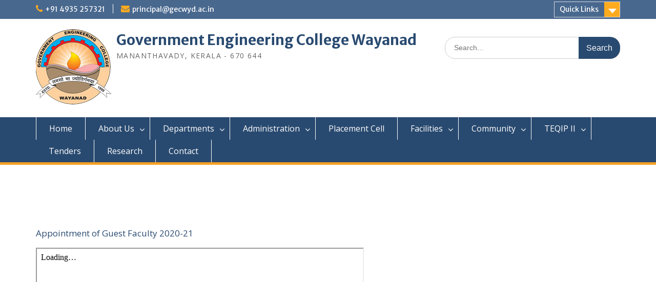

--- FILE ---
content_type: text/html; charset=UTF-8
request_url: http://www.gecwyd.ac.in/appointment-of-guest-faculty-2020-21/
body_size: 14152
content:
 <!DOCTYPE html> <html lang="en-US"><head>
	    <meta charset="UTF-8">
    <meta name="viewport" content="width=device-width, initial-scale=1">
    <link rel="profile" href="http://gmpg.org/xfn/11">
    <link rel="pingback" href="http://www.gecwyd.ac.in/xmlrpc.php">
    
<title>Appointment of Guest Faculty 2020-21 - Government Engineering College Wayanad</title>
<meta name='robots' content='max-image-preview:large' />
<link rel='dns-prefetch' href='//fonts.googleapis.com' />
<link rel="alternate" type="application/rss+xml" title="Government Engineering College Wayanad &raquo; Feed" href="http://www.gecwyd.ac.in/feed/" />
<link rel="alternate" type="application/rss+xml" title="Government Engineering College Wayanad &raquo; Comments Feed" href="http://www.gecwyd.ac.in/comments/feed/" />
<link rel="alternate" type="application/rss+xml" title="Government Engineering College Wayanad &raquo; Appointment of Guest Faculty 2020-21 Comments Feed" href="http://www.gecwyd.ac.in/appointment-of-guest-faculty-2020-21/feed/" />
<link rel="alternate" title="oEmbed (JSON)" type="application/json+oembed" href="http://www.gecwyd.ac.in/wp-json/oembed/1.0/embed?url=http%3A%2F%2Fwww.gecwyd.ac.in%2Fappointment-of-guest-faculty-2020-21%2F" />
<link rel="alternate" title="oEmbed (XML)" type="text/xml+oembed" href="http://www.gecwyd.ac.in/wp-json/oembed/1.0/embed?url=http%3A%2F%2Fwww.gecwyd.ac.in%2Fappointment-of-guest-faculty-2020-21%2F&#038;format=xml" />
<style id='wp-img-auto-sizes-contain-inline-css' type='text/css'>
img:is([sizes=auto i],[sizes^="auto," i]){contain-intrinsic-size:3000px 1500px}
/*# sourceURL=wp-img-auto-sizes-contain-inline-css */
</style>
<style id='wp-emoji-styles-inline-css' type='text/css'>

	img.wp-smiley, img.emoji {
		display: inline !important;
		border: none !important;
		box-shadow: none !important;
		height: 1em !important;
		width: 1em !important;
		margin: 0 0.07em !important;
		vertical-align: -0.1em !important;
		background: none !important;
		padding: 0 !important;
	}
/*# sourceURL=wp-emoji-styles-inline-css */
</style>
<style id='wp-block-library-inline-css' type='text/css'>
:root{--wp-block-synced-color:#7a00df;--wp-block-synced-color--rgb:122,0,223;--wp-bound-block-color:var(--wp-block-synced-color);--wp-editor-canvas-background:#ddd;--wp-admin-theme-color:#007cba;--wp-admin-theme-color--rgb:0,124,186;--wp-admin-theme-color-darker-10:#006ba1;--wp-admin-theme-color-darker-10--rgb:0,107,160.5;--wp-admin-theme-color-darker-20:#005a87;--wp-admin-theme-color-darker-20--rgb:0,90,135;--wp-admin-border-width-focus:2px}@media (min-resolution:192dpi){:root{--wp-admin-border-width-focus:1.5px}}.wp-element-button{cursor:pointer}:root .has-very-light-gray-background-color{background-color:#eee}:root .has-very-dark-gray-background-color{background-color:#313131}:root .has-very-light-gray-color{color:#eee}:root .has-very-dark-gray-color{color:#313131}:root .has-vivid-green-cyan-to-vivid-cyan-blue-gradient-background{background:linear-gradient(135deg,#00d084,#0693e3)}:root .has-purple-crush-gradient-background{background:linear-gradient(135deg,#34e2e4,#4721fb 50%,#ab1dfe)}:root .has-hazy-dawn-gradient-background{background:linear-gradient(135deg,#faaca8,#dad0ec)}:root .has-subdued-olive-gradient-background{background:linear-gradient(135deg,#fafae1,#67a671)}:root .has-atomic-cream-gradient-background{background:linear-gradient(135deg,#fdd79a,#004a59)}:root .has-nightshade-gradient-background{background:linear-gradient(135deg,#330968,#31cdcf)}:root .has-midnight-gradient-background{background:linear-gradient(135deg,#020381,#2874fc)}:root{--wp--preset--font-size--normal:16px;--wp--preset--font-size--huge:42px}.has-regular-font-size{font-size:1em}.has-larger-font-size{font-size:2.625em}.has-normal-font-size{font-size:var(--wp--preset--font-size--normal)}.has-huge-font-size{font-size:var(--wp--preset--font-size--huge)}.has-text-align-center{text-align:center}.has-text-align-left{text-align:left}.has-text-align-right{text-align:right}.has-fit-text{white-space:nowrap!important}#end-resizable-editor-section{display:none}.aligncenter{clear:both}.items-justified-left{justify-content:flex-start}.items-justified-center{justify-content:center}.items-justified-right{justify-content:flex-end}.items-justified-space-between{justify-content:space-between}.screen-reader-text{border:0;clip-path:inset(50%);height:1px;margin:-1px;overflow:hidden;padding:0;position:absolute;width:1px;word-wrap:normal!important}.screen-reader-text:focus{background-color:#ddd;clip-path:none;color:#444;display:block;font-size:1em;height:auto;left:5px;line-height:normal;padding:15px 23px 14px;text-decoration:none;top:5px;width:auto;z-index:100000}html :where(.has-border-color){border-style:solid}html :where([style*=border-top-color]){border-top-style:solid}html :where([style*=border-right-color]){border-right-style:solid}html :where([style*=border-bottom-color]){border-bottom-style:solid}html :where([style*=border-left-color]){border-left-style:solid}html :where([style*=border-width]){border-style:solid}html :where([style*=border-top-width]){border-top-style:solid}html :where([style*=border-right-width]){border-right-style:solid}html :where([style*=border-bottom-width]){border-bottom-style:solid}html :where([style*=border-left-width]){border-left-style:solid}html :where(img[class*=wp-image-]){height:auto;max-width:100%}:where(figure){margin:0 0 1em}html :where(.is-position-sticky){--wp-admin--admin-bar--position-offset:var(--wp-admin--admin-bar--height,0px)}@media screen and (max-width:600px){html :where(.is-position-sticky){--wp-admin--admin-bar--position-offset:0px}}
/*# sourceURL=/wp-includes/css/dist/block-library/common.min.css */
</style>
<style id='classic-theme-styles-inline-css' type='text/css'>
/*! This file is auto-generated */
.wp-block-button__link{color:#fff;background-color:#32373c;border-radius:9999px;box-shadow:none;text-decoration:none;padding:calc(.667em + 2px) calc(1.333em + 2px);font-size:1.125em}.wp-block-file__button{background:#32373c;color:#fff;text-decoration:none}
/*# sourceURL=/wp-includes/css/classic-themes.min.css */
</style>
<link rel='stylesheet' id='wp-components-css' href='http://www.gecwyd.ac.in/wp-includes/css/dist/components/style.min.css?ver=6.9' type='text/css' media='all' />
<link rel='stylesheet' id='wp-preferences-css' href='http://www.gecwyd.ac.in/wp-includes/css/dist/preferences/style.min.css?ver=6.9' type='text/css' media='all' />
<link rel='stylesheet' id='wp-block-editor-css' href='http://www.gecwyd.ac.in/wp-includes/css/dist/block-editor/style.min.css?ver=6.9' type='text/css' media='all' />
<link rel='stylesheet' id='popup-maker-block-library-style-css' href='http://www.gecwyd.ac.in/wp-content/plugins/popup-maker/dist/packages/block-library-style.css?ver=dbea705cfafe089d65f1' type='text/css' media='all' />
<link rel='stylesheet' id='dslc-fontawesome-css' href='http://www.gecwyd.ac.in/wp-content/plugins/live-composer-page-builder/css/font-awesome.css?ver=2.1.0' type='text/css' media='all' />
<link rel='stylesheet' id='dslc-plugins-css-css' href='http://www.gecwyd.ac.in/wp-content/plugins/live-composer-page-builder/css/dist/frontend.plugins.min.css?ver=2.1.0' type='text/css' media='all' />
<link rel='stylesheet' id='dslc-frontend-css-css' href='http://www.gecwyd.ac.in/wp-content/plugins/live-composer-page-builder/css/dist/frontend.min.css?ver=2.1.0' type='text/css' media='all' />
<link rel='stylesheet' id='fontawesome-css' href='http://www.gecwyd.ac.in/wp-content/themes/education-hub/third-party/font-awesome/css/font-awesome.min.css?ver=4.7.0' type='text/css' media='all' />
<link rel='stylesheet' id='education-hub-google-fonts-css' href='//fonts.googleapis.com/css?family=Open+Sans%3A600%2C400%2C400italic%2C300%2C100%2C700%7CMerriweather+Sans%3A400%2C700&#038;ver=6.9' type='text/css' media='all' />
<link rel='stylesheet' id='education-hub-style-css' href='http://www.gecwyd.ac.in/wp-content/themes/education-hub/style.css?ver=2.7.1' type='text/css' media='all' />
<link rel='stylesheet' id='education-hub-block-style-css' href='http://www.gecwyd.ac.in/wp-content/themes/education-hub/css/blocks.css?ver=20201208' type='text/css' media='all' />
<link rel='stylesheet' id='tablepress-default-css' href='http://www.gecwyd.ac.in/wp-content/plugins/tablepress/css/build/default.css?ver=3.2.6' type='text/css' media='all' />
<script type="text/javascript" src="http://www.gecwyd.ac.in/wp-includes/js/jquery/jquery.min.js?ver=3.7.1" id="jquery-core-js"></script>
<script type="text/javascript" src="http://www.gecwyd.ac.in/wp-includes/js/jquery/jquery-migrate.min.js?ver=3.4.1" id="jquery-migrate-js"></script>
<script type="text/javascript" src="http://www.gecwyd.ac.in/wp-content/plugins/live-composer-page-builder/js/dist/client_plugins.min.js?ver=2.1.0" id="dslc-plugins-js-js"></script>
<link rel="https://api.w.org/" href="http://www.gecwyd.ac.in/wp-json/" /><link rel="alternate" title="JSON" type="application/json" href="http://www.gecwyd.ac.in/wp-json/wp/v2/posts/3406" /><link rel="EditURI" type="application/rsd+xml" title="RSD" href="http://www.gecwyd.ac.in/xmlrpc.php?rsd" />
<meta name="generator" content="WordPress 6.9" />
<link rel="canonical" href="http://www.gecwyd.ac.in/appointment-of-guest-faculty-2020-21/" />
<link rel='shortlink' href='http://www.gecwyd.ac.in/?p=3406' />
<style type="text/css">.dslc-modules-section-wrapper, .dslca-add-modules-section { width : 1140px; } .dslc-modules-section:not(.dslc-full) { padding-left: 1%;  padding-right: 1%; } .dslc-modules-section { width:px;margin-left:0%;margin-right:0%;margin-bottom:0px;padding-bottom:80px;padding-top:80px;padding-left:0%;padding-right:0%;background-image:none;background-repeat:repeat;background-position:left top;background-attachment:scroll;background-size:auto;border-width:0px;border-style:solid; }

/*  CSS FOR POST ID: 2644 */
#dslc-module-d333e3c2e9d .dslc-tp-content{background-repeat:repeat ;background-attachment:scroll ;background-position:top left ;} #dslc-module-d333e3c2e9d .dslc-tp-content,#dslc-module-d333e3c2e9d .dslc-tp-content p{font-size:13px;font-weight:400;font-family:"Open Sans";font-style:normal ;line-height:22px;text-align:left ;} #dslc-module-d333e3c2e9d .dslc-tp-content p{margin-bottom:25px;} #dslc-module-d333e3c2e9d .dslc-tp-content h1{font-size:25px;font-weight:400;font-family:"Open Sans";font-style:normal ;line-height:35px;margin-bottom:15px;text-align:left ;} #dslc-module-d333e3c2e9d .dslc-tp-content h2{font-size:23px;font-weight:400;font-family:"Open Sans";font-style:normal ;line-height:33px;margin-bottom:15px;text-align:left ;} #dslc-module-d333e3c2e9d .dslc-tp-content h3{font-size:21px;font-weight:400;font-family:"Open Sans";font-style:normal ;line-height:31px;margin-bottom:15px;text-align:left ;} #dslc-module-d333e3c2e9d .dslc-tp-content h4{font-size:19px;font-weight:400;font-family:"Open Sans";font-style:normal ;line-height:29px;margin-bottom:15px;text-align:left ;} #dslc-module-d333e3c2e9d .dslc-tp-content h5{font-size:17px;font-weight:400;font-family:"Open Sans";font-style:normal ;line-height:27px;margin-bottom:15px;text-align:left ;} #dslc-module-d333e3c2e9d .dslc-tp-content h6{font-size:15px;font-weight:400;font-family:"Open Sans";font-style:normal ;line-height:25px;margin-bottom:15px;text-align:left ;} #dslc-module-d333e3c2e9d .dslc-tp-content li{font-size:13px;font-weight:400;font-family:"Open Sans";line-height:22px;margin-bottom:10px;} #dslc-module-d333e3c2e9d .dslc-tp-content ul,#dslc-module-d333e3c2e9d .dslc-tp-content ol{margin-bottom:25px;margin-left:25px;} #dslc-module-d333e3c2e9d .dslc-tp-content ul{list-style-type:disc ;} #dslc-module-d333e3c2e9d .dslc-tp-content ol{list-style-type:decimal ;} #dslc-module-d333e3c2e9d input[type=text],#dslc-module-d333e3c2e9d input[type=password],#dslc-module-d333e3c2e9d input[type=number],#dslc-module-d333e3c2e9d input[type=email],#dslc-module-d333e3c2e9d input[type=tel],#dslc-module-d333e3c2e9d textarea,#dslc-module-d333e3c2e9d select{background-color:#fff ;color:#4d4d4d ;font-size:13px;font-weight:500;font-family:"Open Sans";margin-bottom:15px;padding-top:10px;padding-bottom:10px;padding-left:15px;padding-right:15px;border-color:#ddd;border-width:1px;border-style:solid solid solid solid;} #dslc-module-d333e3c2e9d textarea{line-height:23px;} #dslc-module-d333e3c2e9d input[type=submit],#dslc-module-d333e3c2e9d button{background-color:#5890e5 ;border-radius:3px;color:#fff ;font-size:13px;font-weight:500;font-family:"Open Sans";line-height:13px;padding-top:10px;padding-bottom:10px;padding-left:15px;padding-right:15px;border-color:#5890e5;} #dslc-module-d333e3c2e9d input[type=submit]:hover,#dslc-module-d333e3c2e9d button:hover{background-color:#5890e5 ;color:#fff ;border-color:#5890e5;} #dslc-module-d333e3c2e9d blockquote{background-repeat:repeat ;background-attachment:scroll ;background-position:top left ;} #dslc-module-d333e3c2e9d .dslc-tp-content blockquote,#dslc-module-d333e3c2e9d .dslc-tp-content blockquote p{font-size:13px;font-weight:400;font-family:"Open Sans";line-height:22px;} #dslc-module-d333e3c2e9d blockquote,#dslc-module-d333e3c2e9d .dslc-tp-content blockquote p{text-align:left ;} </style><link href="//fonts.googleapis.com/css?family=Open+Sans:100,200,300,400,500,600,700,800,900&amp;subset=latin,latin-ext,cyrillic,cyrillic-ext" rel="stylesheet"><link rel="icon" href="http://www.gecwyd.ac.in/wp-content/uploads/2017/01/cropped-cropped-logo-2-32x32.png" sizes="32x32" />
<link rel="icon" href="http://www.gecwyd.ac.in/wp-content/uploads/2017/01/cropped-cropped-logo-2-192x192.png" sizes="192x192" />
<link rel="apple-touch-icon" href="http://www.gecwyd.ac.in/wp-content/uploads/2017/01/cropped-cropped-logo-2-180x180.png" />
<meta name="msapplication-TileImage" content="http://www.gecwyd.ac.in/wp-content/uploads/2017/01/cropped-cropped-logo-2-270x270.png" />
</head>

<body class="wp-singular post-template-default single single-post postid-3406 single-format-standard wp-custom-logo wp-embed-responsive wp-theme-education-hub sp-easy-accordion-enabled dslc-page dslc-page-has-content dslc-enabled group-blog site-layout-fluid global-layout-no-sidebar">

	
	    <div id="page" class="container hfeed site">
    <a class="skip-link screen-reader-text" href="#content">Skip to content</a>
    	<div id="tophead">
		<div class="container">
			<div id="quick-contact">
									<ul>
													<li class="quick-call"><a href="tel:914935257321">+91 4935 257321</a></li>
																			<li class="quick-email"><a href="mailto:principal@gecwyd.ac.in">principal@gecwyd.ac.in</a></li>
											</ul>
				
							</div>

							<div class="quick-links">
					<a href="#" class="links-btn">Quick Links</a>
					<ul id="menu-quick-links" class="menu"><li id="menu-item-3283" class="menu-item menu-item-type-post_type menu-item-object-page menu-item-3283"><a href="http://www.gecwyd.ac.in/academics/downloads/">Downloads</a></li>
<li id="menu-item-3601" class="menu-item menu-item-type-post_type menu-item-object-page menu-item-3601"><a href="http://www.gecwyd.ac.in/cgpu/">Career Guidance&#038;Placement Unit</a></li>
<li id="menu-item-3326" class="menu-item menu-item-type-custom menu-item-object-custom menu-item-3326"><a target="_blank" href="http://alumni.gecwyd.ac.in">Alumni Association (GECWAA)</a></li>
<li id="menu-item-3278" class="menu-item menu-item-type-post_type menu-item-object-page menu-item-3278"><a href="http://www.gecwyd.ac.in/community/clubs/">Grievance Redressal</a></li>
<li id="menu-item-3277" class="menu-item menu-item-type-post_type menu-item-object-page menu-item-3277"><a href="http://www.gecwyd.ac.in/community/public-grievance-redressal-cell/">Public Grievance Redressal Cell</a></li>
<li id="menu-item-6885" class="menu-item menu-item-type-custom menu-item-object-custom menu-item-6885"><a href="https://www.facebook.com/profile.php?id=100057290057036">Facebook</a></li>
<li id="menu-item-6959" class="menu-item menu-item-type-custom menu-item-object-custom menu-item-6959"><a href="https://www.gecwyd.ac.in/cgpu/">Placement Cell</a></li>
</ul>				</div>
			
			
		</div> <!-- .container -->
	</div><!--  #tophead -->

	<header id="masthead" class="site-header" role="banner"><div class="container">			    <div class="site-branding">

		    <a href="http://www.gecwyd.ac.in/" class="custom-logo-link" rel="home"><img width="147" height="147" src="http://www.gecwyd.ac.in/wp-content/uploads/2017/01/cropped-logo.png" class="custom-logo" alt="Government Engineering College Wayanad" decoding="async" /></a>
										        <div id="site-identity">
					            	              <p class="site-title"><a href="http://www.gecwyd.ac.in/" rel="home">Government Engineering College Wayanad</a></p>
	            				
					            <p class="site-description">MANANTHAVADY, KERALA - 670 644 </p>
					        </div><!-- #site-identity -->
			
	    </div><!-- .site-branding -->

	    	    		    <div class="search-section">
		    	<form role="search" method="get" class="search-form" action="http://www.gecwyd.ac.in/">
	      <label>
	        <span class="screen-reader-text">Search for:</span>
	        <input type="search" class="search-field" placeholder="Search..." value="" name="s" title="Search for:" />
	      </label>
	      <input type="submit" class="search-submit" value="Search" />
	    </form>		    </div>
	    
        </div><!-- .container --></header><!-- #masthead -->    <div id="main-nav" class="clear-fix">
        <div class="container">
        <nav id="site-navigation" class="main-navigation" role="navigation">
          <button class="menu-toggle" aria-controls="primary-menu" aria-expanded="false">
          	<i class="fa fa-bars"></i>
          	<i class="fa fa-close"></i>
			Menu</button>
            <div class="wrap-menu-content">
				<div class="menu-download-container"><ul id="primary-menu" class="menu"><li id="menu-item-21" class="menu-item menu-item-type-post_type menu-item-object-page menu-item-home menu-item-21"><a href="http://www.gecwyd.ac.in/">Home</a></li>
<li id="menu-item-125" class="menu-item menu-item-type-post_type menu-item-object-page menu-item-has-children menu-item-125"><a href="http://www.gecwyd.ac.in/about-us/">About Us</a>
<ul class="sub-menu">
	<li id="menu-item-8427" class="menu-item menu-item-type-custom menu-item-object-custom menu-item-has-children menu-item-8427"><a href="#">Mandatory Disclosure</a>
	<ul class="sub-menu">
		<li id="menu-item-9039" class="menu-item menu-item-type-custom menu-item-object-custom menu-item-9039"><a href="https://www.gecwyd.ac.in/mandatory-disclosure-2025-26/">Mandatory disclosure 2025-2026</a></li>
		<li id="menu-item-6485" class="menu-item menu-item-type-post_type menu-item-object-page menu-item-6485"><a href="http://www.gecwyd.ac.in/mandatory-disclosure-2/">Mandatory Disclosure 2024-25</a></li>
		<li id="menu-item-5079" class="menu-item menu-item-type-post_type menu-item-object-page menu-item-5079"><a href="http://www.gecwyd.ac.in/mandatory-disclosure-2020-21/">Mandatory Disclosure 2023-24</a></li>
	</ul>
</li>
	<li id="menu-item-5053" class="menu-item menu-item-type-post_type menu-item-object-page menu-item-has-children menu-item-5053"><a href="http://www.gecwyd.ac.in/about-us/aicte-eoa/">AICTE</a>
	<ul class="sub-menu">
		<li id="menu-item-5785" class="menu-item menu-item-type-post_type menu-item-object-page menu-item-has-children menu-item-5785"><a href="http://www.gecwyd.ac.in/aicte-eoa-roport/">AICTE EoA Reports</a>
		<ul class="sub-menu">
			<li id="menu-item-8962" class="menu-item menu-item-type-custom menu-item-object-custom menu-item-8962"><a href="https://drive.google.com/file/d/1tiwGk64oE4hf1pzx99HZJvsZvhxSmZa-/view">EOA 2025-26</a></li>
			<li id="menu-item-8406" class="menu-item menu-item-type-custom menu-item-object-custom menu-item-8406"><a href="https://drive.google.com/file/d/1hvJf3znPjWwiQvAlV7a_OpVxaqbuLDcQ/view">EOA 2024-25</a></li>
			<li id="menu-item-8407" class="menu-item menu-item-type-custom menu-item-object-custom menu-item-8407"><a href="https://drive.google.com/file/d/1IwsGp5HFYTHHzI0mISrJ-Ry5k_VnJ_BI/view">EOA 2023-24</a></li>
			<li id="menu-item-8408" class="menu-item menu-item-type-custom menu-item-object-custom menu-item-8408"><a href="https://drive.google.com/file/d/1wwSdYK3Iwy3NZEI7wZNrPBDF-77sNmC8/view">EOA 2022-23</a></li>
			<li id="menu-item-8409" class="menu-item menu-item-type-custom menu-item-object-custom menu-item-8409"><a href="https://drive.google.com/file/d/113nPTMwC4y1X_KoHxgAYSmU8N6NrQr-D/view">EOA 2021-22</a></li>
			<li id="menu-item-8410" class="menu-item menu-item-type-custom menu-item-object-custom menu-item-8410"><a href="https://drive.google.com/file/d/1oBWvZoXvpoeG08q8Wm60X2l439lRBIbx/view">EOA 2020-21</a></li>
			<li id="menu-item-8411" class="menu-item menu-item-type-custom menu-item-object-custom menu-item-8411"><a href="https://drive.google.com/file/d/1TOn-jq-RsqwZViJVO7JyW2xV1mvguRDt/view">EOA 2019-20</a></li>
			<li id="menu-item-8412" class="menu-item menu-item-type-custom menu-item-object-custom menu-item-8412"><a href="https://drive.google.com/file/d/1CuOAhclSb7jqwfl_o8nHiTT68w8SCnFm/view">EOA  2018-19</a></li>
			<li id="menu-item-8413" class="menu-item menu-item-type-custom menu-item-object-custom menu-item-8413"><a href="https://drive.google.com/file/d/1O5Bx3gslvALeJzi2woc8Mnl8c3ln0Gdi/view">EOA_2017-18</a></li>
			<li id="menu-item-8414" class="menu-item menu-item-type-custom menu-item-object-custom menu-item-8414"><a href="https://drive.google.com/file/d/1N1gzwjwa9TGhUWWGwqwxI4XpoQDFSAnZ/view">EOA 2016-17</a></li>
			<li id="menu-item-8415" class="menu-item menu-item-type-custom menu-item-object-custom menu-item-8415"><a href="https://drive.google.com/file/d/149a5iz38S-bTlNp6MGX426ijQUSBaB1e/view">EOA 2015-16</a></li>
			<li id="menu-item-8416" class="menu-item menu-item-type-custom menu-item-object-custom menu-item-8416"><a href="https://drive.google.com/file/d/1-MQF3Gf_ffxJLrA8UKb7amWto5yGaWkW/view">EOA 2014-15</a></li>
			<li id="menu-item-8417" class="menu-item menu-item-type-custom menu-item-object-custom menu-item-8417"><a href="https://drive.google.com/file/d/1I-lQ8nwDSc_ekUMm38JnNUM8QsiOpGEA/view">EOA 2013-14</a></li>
			<li id="menu-item-8418" class="menu-item menu-item-type-custom menu-item-object-custom menu-item-8418"><a href="https://drive.google.com/file/d/1K9JCXHr5cvDkop4_AxxbdfO6bSdGAJBN/view">EOA 2012-13</a></li>
			<li id="menu-item-8419" class="menu-item menu-item-type-custom menu-item-object-custom menu-item-8419"><a href="https://drive.google.com/file/d/1l4Ubsaq_7eSGv7xCk3m87ei3DD23OYqa/view">EOA 2011-12</a></li>
		</ul>
</li>
		<li id="menu-item-5786" class="menu-item menu-item-type-post_type menu-item-object-page menu-item-5786"><a href="http://www.gecwyd.ac.in/apllication-report-1/">Application Report</a></li>
	</ul>
</li>
	<li id="menu-item-5100" class="menu-item menu-item-type-post_type menu-item-object-page menu-item-has-children menu-item-5100"><a href="http://www.gecwyd.ac.in/ktu-affiliation/">APJKTU – Affiliation</a>
	<ul class="sub-menu">
		<li id="menu-item-5118" class="menu-item menu-item-type-post_type menu-item-object-page menu-item-5118"><a href="http://www.gecwyd.ac.in/affiliation-2015-16/">Affiliation 2015-16</a></li>
		<li id="menu-item-5117" class="menu-item menu-item-type-post_type menu-item-object-page menu-item-5117"><a href="http://www.gecwyd.ac.in/affiliation-2016-17/">Affiliation 2016-17</a></li>
		<li id="menu-item-5116" class="menu-item menu-item-type-post_type menu-item-object-page menu-item-5116"><a href="http://www.gecwyd.ac.in/affiliation-2017-18/">Affiliation 2017-18</a></li>
		<li id="menu-item-5115" class="menu-item menu-item-type-post_type menu-item-object-page menu-item-5115"><a href="http://www.gecwyd.ac.in/affiliation-2018-19/">Affiliation 2018-19</a></li>
		<li id="menu-item-5114" class="menu-item menu-item-type-post_type menu-item-object-page menu-item-5114"><a href="http://www.gecwyd.ac.in/affiliation-2019-20/">Affiliation 2019-20</a></li>
		<li id="menu-item-5113" class="menu-item menu-item-type-post_type menu-item-object-page menu-item-5113"><a href="http://www.gecwyd.ac.in/affiliation-2020-21/">Affiliation 2020-21</a></li>
		<li id="menu-item-6001" class="menu-item menu-item-type-post_type menu-item-object-page menu-item-6001"><a href="http://www.gecwyd.ac.in/affiliation-2021-22/">Affiliation 2021-22</a></li>
		<li id="menu-item-6000" class="menu-item menu-item-type-post_type menu-item-object-page menu-item-6000"><a href="http://www.gecwyd.ac.in/affiliation-2022-2023/">Affiliation 2022-23</a></li>
		<li id="menu-item-8053" class="menu-item menu-item-type-post_type menu-item-object-page menu-item-8053"><a href="http://www.gecwyd.ac.in/affiliation-2023-24/">Affiliation 2023-24</a></li>
		<li id="menu-item-8050" class="menu-item menu-item-type-post_type menu-item-object-page menu-item-8050"><a href="http://www.gecwyd.ac.in/affiliation-2024-25/">Affiliation 2024-25</a></li>
		<li id="menu-item-8963" class="menu-item menu-item-type-custom menu-item-object-custom menu-item-8963"><a href="https://drive.google.com/file/d/1dW7fR2ZMByaK2l5l5lPfo4JQCdBI-Sd7/view">Affiliation 2025-26</a></li>
	</ul>
</li>
	<li id="menu-item-8167" class="menu-item menu-item-type-custom menu-item-object-custom menu-item-has-children menu-item-8167"><a>Activity Report</a>
	<ul class="sub-menu">
		<li id="menu-item-8403" class="menu-item menu-item-type-post_type menu-item-object-page menu-item-8403"><a href="http://www.gecwyd.ac.in/activity-report-2021-22/">Activity Report 2021-22</a></li>
		<li id="menu-item-8404" class="menu-item menu-item-type-post_type menu-item-object-page menu-item-8404"><a href="http://www.gecwyd.ac.in/activityreport23-24/">Activity Report 2023-24</a></li>
	</ul>
</li>
	<li id="menu-item-6406" class="menu-item menu-item-type-post_type menu-item-object-page menu-item-6406"><a href="http://www.gecwyd.ac.in/activity-report/">Newsletter</a></li>
	<li id="menu-item-138" class="menu-item menu-item-type-post_type menu-item-object-page menu-item-138"><a href="http://www.gecwyd.ac.in/awards-achievements/">Awards &#038; Achievements</a></li>
	<li id="menu-item-22" class="menu-item menu-item-type-post_type menu-item-object-page menu-item-has-children menu-item-22"><a href="http://www.gecwyd.ac.in/academics/">Academics</a>
	<ul class="sub-menu">
		<li id="menu-item-343" class="menu-item menu-item-type-post_type menu-item-object-page menu-item-343"><a href="http://www.gecwyd.ac.in/academics/courses/">Courses</a></li>
		<li id="menu-item-3373" class="menu-item menu-item-type-custom menu-item-object-custom menu-item-3373"><a target="_blank" href="https://ktu.edu.in/academics/scheme">Regulations &#038; Syllabus</a></li>
	</ul>
</li>
</ul>
</li>
<li id="menu-item-23" class="menu-item menu-item-type-post_type menu-item-object-page menu-item-has-children menu-item-23"><a href="http://www.gecwyd.ac.in/departments/">Departments</a>
<ul class="sub-menu">
	<li id="menu-item-7769" class="menu-item menu-item-type-post_type menu-item-object-page menu-item-7769"><a href="http://www.gecwyd.ac.in/departments/computer-science-and-engineering/">Computer Science and Engineering</a></li>
	<li id="menu-item-6545" class="menu-item menu-item-type-custom menu-item-object-custom menu-item-6545"><a href="https://etuwa.in/gecwyd-beta/ece.php">Electronics &#038; Communication Engineering</a></li>
	<li id="menu-item-5724" class="menu-item menu-item-type-custom menu-item-object-custom menu-item-5724"><a target="_blank" href="https://etuwa.in/gecwyd-beta/eee.php">Electrical and Electronics Engineering</a></li>
	<li id="menu-item-27" class="menu-item menu-item-type-post_type menu-item-object-page menu-item-27"><a href="http://www.gecwyd.ac.in/departments/mechanical-engineering/">Mechanical Engineering</a></li>
	<li id="menu-item-339" class="menu-item menu-item-type-post_type menu-item-object-page menu-item-339"><a href="http://www.gecwyd.ac.in/departments/civil-engineering/">Civil and Environmental Engineering (CV)</a></li>
	<li id="menu-item-338" class="menu-item menu-item-type-post_type menu-item-object-page menu-item-338"><a href="http://www.gecwyd.ac.in/departments/applied-science/">Applied Science</a></li>
	<li id="menu-item-538" class="menu-item menu-item-type-post_type menu-item-object-page menu-item-538"><a href="http://www.gecwyd.ac.in/departments/physical-education/">Physical Education</a></li>
</ul>
</li>
<li id="menu-item-36" class="menu-item menu-item-type-post_type menu-item-object-page menu-item-has-children menu-item-36"><a href="http://www.gecwyd.ac.in/administration/">Administration</a>
<ul class="sub-menu">
	<li id="menu-item-3178" class="menu-item menu-item-type-post_type menu-item-object-page menu-item-3178"><a href="http://www.gecwyd.ac.in/teqip-ii/board-of-governorsbog/">Board Of Governors(BOG)</a></li>
	<li id="menu-item-5898" class="menu-item menu-item-type-post_type menu-item-object-page menu-item-has-children menu-item-5898"><a href="http://www.gecwyd.ac.in/committees/">Committees</a>
	<ul class="sub-menu">
		<li id="menu-item-5934" class="menu-item menu-item-type-post_type menu-item-object-page menu-item-5934"><a href="http://www.gecwyd.ac.in/anti-ragging/">Anti Ragging</a></li>
		<li id="menu-item-404" class="menu-item menu-item-type-post_type menu-item-object-page menu-item-404"><a href="http://www.gecwyd.ac.in/community/college-council/">College Council</a></li>
		<li id="menu-item-5932" class="menu-item menu-item-type-post_type menu-item-object-page menu-item-5932"><a href="http://www.gecwyd.ac.in/green-army/">Green Army</a></li>
		<li id="menu-item-5931" class="menu-item menu-item-type-post_type menu-item-object-page menu-item-5931"><a href="http://www.gecwyd.ac.in/hostel-committee/">Hostel Committee</a></li>
		<li id="menu-item-5929" class="menu-item menu-item-type-post_type menu-item-object-page menu-item-5929"><a href="http://www.gecwyd.ac.in/library/">Library</a></li>
		<li id="menu-item-5927" class="menu-item menu-item-type-post_type menu-item-object-page menu-item-5927"><a href="http://www.gecwyd.ac.in/pta-committee/">PTA Committee</a></li>
		<li id="menu-item-5952" class="menu-item menu-item-type-post_type menu-item-object-page menu-item-5952"><a href="http://www.gecwyd.ac.in/alumni/">Alumni</a></li>
		<li id="menu-item-5965" class="menu-item menu-item-type-post_type menu-item-object-page menu-item-5965"><a href="http://www.gecwyd.ac.in/students-grievance-rederessel/">Students Grievance Redressel</a></li>
		<li id="menu-item-5926" class="menu-item menu-item-type-post_type menu-item-object-page menu-item-5926"><a href="http://www.gecwyd.ac.in/scst/">SCST</a></li>
		<li id="menu-item-5964" class="menu-item menu-item-type-post_type menu-item-object-page menu-item-5964"><a href="http://www.gecwyd.ac.in/admission-committee/">Admission Committee</a></li>
		<li id="menu-item-8001" class="menu-item menu-item-type-post_type menu-item-object-page menu-item-8001"><a href="http://www.gecwyd.ac.in/institution-innovation-council-iic/">Institution Innovation Council (IIC)</a></li>
		<li id="menu-item-5963" class="menu-item menu-item-type-post_type menu-item-object-page menu-item-5963"><a href="http://www.gecwyd.ac.in/sports-council/">Sports Council</a></li>
		<li id="menu-item-6709" class="menu-item menu-item-type-post_type menu-item-object-page menu-item-6709"><a href="http://www.gecwyd.ac.in/internal-complaints-committee/">Internal Complaints Committee</a></li>
		<li id="menu-item-6713" class="menu-item menu-item-type-post_type menu-item-object-page menu-item-6713"><a href="http://www.gecwyd.ac.in/internal-quality-assurance-cell-iqac/">Internal Quality Assurance Cell (IQAC)</a></li>
	</ul>
</li>
	<li id="menu-item-42" class="menu-item menu-item-type-post_type menu-item-object-page menu-item-42"><a href="http://www.gecwyd.ac.in/administration/administrative-staff/">Administrative Staff</a></li>
	<li id="menu-item-403" class="menu-item menu-item-type-post_type menu-item-object-page menu-item-403"><a href="http://www.gecwyd.ac.in/community/protection-of-women-against-harrasment/">Protection of women against harrasment</a></li>
	<li id="menu-item-1679" class="menu-item menu-item-type-post_type menu-item-object-page menu-item-1679"><a href="http://www.gecwyd.ac.in/administration/right-to-information/">Right to Information</a></li>
	<li id="menu-item-6585" class="menu-item menu-item-type-post_type menu-item-object-page menu-item-6585"><a href="http://www.gecwyd.ac.in/service-rules/">Service Rules</a></li>
	<li id="menu-item-5808" class="menu-item menu-item-type-post_type menu-item-object-page menu-item-5808"><a href="http://www.gecwyd.ac.in/community/clubs/">Grievance Redessal Cell</a></li>
</ul>
</li>
<li id="menu-item-331" class="menu-item menu-item-type-post_type menu-item-object-page menu-item-331"><a href="http://www.gecwyd.ac.in/cgpu/">Placement Cell</a></li>
<li id="menu-item-61" class="menu-item menu-item-type-post_type menu-item-object-page menu-item-has-children menu-item-61"><a href="http://www.gecwyd.ac.in/facilities/">Facilities</a>
<ul class="sub-menu">
	<li id="menu-item-67" class="menu-item menu-item-type-post_type menu-item-object-page menu-item-67"><a href="http://www.gecwyd.ac.in/facilities/central-library/">Central Library</a></li>
	<li id="menu-item-65" class="menu-item menu-item-type-post_type menu-item-object-page menu-item-65"><a href="http://www.gecwyd.ac.in/facilities/central-computing-facility/">Central Computing Facility</a></li>
	<li id="menu-item-62" class="menu-item menu-item-type-post_type menu-item-object-page menu-item-62"><a href="http://www.gecwyd.ac.in/facilities/iii-cell/">Industry Institution Interaction Cell</a></li>
	<li id="menu-item-63" class="menu-item menu-item-type-post_type menu-item-object-page menu-item-63"><a href="http://www.gecwyd.ac.in/facilities/edusat/">Virtual Class Room</a></li>
	<li id="menu-item-402" class="menu-item menu-item-type-post_type menu-item-object-page menu-item-402"><a href="http://www.gecwyd.ac.in/community/canteen/">Canteen</a></li>
	<li id="menu-item-64" class="menu-item menu-item-type-post_type menu-item-object-page menu-item-64"><a href="http://www.gecwyd.ac.in/facilities/college-bus/">College Bus</a></li>
	<li id="menu-item-5131" class="menu-item menu-item-type-post_type menu-item-object-page menu-item-5131"><a href="http://www.gecwyd.ac.in/college-hostel/">College Hostel</a></li>
	<li id="menu-item-1219" class="menu-item menu-item-type-post_type menu-item-object-page menu-item-1219"><a href="http://www.gecwyd.ac.in/tbi/">TBI</a></li>
	<li id="menu-item-327" class="menu-item menu-item-type-post_type menu-item-object-page menu-item-327"><a href="http://www.gecwyd.ac.in/facilities/ceep/">CCE</a></li>
	<li id="menu-item-5157" class="menu-item menu-item-type-post_type menu-item-object-page menu-item-5157"><a href="http://www.gecwyd.ac.in/staff-id-card/">Staff ID Card</a></li>
</ul>
</li>
<li id="menu-item-347" class="menu-item menu-item-type-post_type menu-item-object-page menu-item-has-children menu-item-347"><a href="http://www.gecwyd.ac.in/community/">Community</a>
<ul class="sub-menu">
	<li id="menu-item-371" class="menu-item menu-item-type-post_type menu-item-object-page menu-item-has-children menu-item-371"><a href="http://www.gecwyd.ac.in/community/clubs-2/">Clubs</a>
	<ul class="sub-menu">
		<li id="menu-item-375" class="menu-item menu-item-type-post_type menu-item-object-page menu-item-375"><a href="http://www.gecwyd.ac.in/community/clubs-2/staff-club/">Staff Club</a></li>
		<li id="menu-item-6480" class="menu-item menu-item-type-custom menu-item-object-custom menu-item-6480"><a href="https://drive.google.com/file/d/1j-V9PoXRbg--e3FY2L_fKvn_8Ofl98Ij/view">GREEN ARMY</a></li>
		<li id="menu-item-372" class="menu-item menu-item-type-post_type menu-item-object-page menu-item-372"><a href="http://www.gecwyd.ac.in/community/clubs-2/bhoomithrasena-club/">Bhoomithrasena Club</a></li>
		<li id="menu-item-8930" class="menu-item menu-item-type-post_type menu-item-object-page menu-item-8930"><a href="http://www.gecwyd.ac.in/hrd-cell/">HRD Cell</a></li>
		<li id="menu-item-373" class="menu-item menu-item-type-post_type menu-item-object-page menu-item-373"><a href="http://www.gecwyd.ac.in/community/clubs-2/floss-cell/">FlOSS Cell</a></li>
		<li id="menu-item-6460" class="menu-item menu-item-type-custom menu-item-object-custom menu-item-6460"><a href="https://instagram.com/dance_club_gecw?igshid=Yzg5MTU1MDY=">Dance Club</a></li>
		<li id="menu-item-6459" class="menu-item menu-item-type-custom menu-item-object-custom menu-item-6459"><a href="https://instagram.com/decibel_gecw?igshid=Yzg5MTU1MDY=">Decibel</a></li>
		<li id="menu-item-6461" class="menu-item menu-item-type-custom menu-item-object-custom menu-item-6461"><a href="https://instagram.com/tinkerhub_gecw?igshid=Yzg5MTU1MDY=">Thinker Hub</a></li>
		<li id="menu-item-6462" class="menu-item menu-item-type-custom menu-item-object-custom menu-item-6462"><a href="https://instagram.com/literary_club_gecw?igshid=Yzg5MTU1MDY=">Literary Club</a></li>
		<li id="menu-item-6467" class="menu-item menu-item-type-post_type menu-item-object-page menu-item-6467"><a href="http://www.gecwyd.ac.in/6464-2/">SHE</a></li>
		<li id="menu-item-6470" class="menu-item menu-item-type-custom menu-item-object-custom menu-item-6470"><a href="https://drive.google.com/file/d/17xwT0q5QRQzuibBTFLCU_l11c2YWmueP/view">Cycling Club</a></li>
		<li id="menu-item-6471" class="menu-item menu-item-type-custom menu-item-object-custom menu-item-6471"><a href="https://www.gecwyd.ac.in/gbot/">G-bot Club</a></li>
		<li id="menu-item-6473" class="menu-item menu-item-type-custom menu-item-object-custom menu-item-6473"><a href="https://www.gecwyd.ac.in/women-cell/">Women Cell</a></li>
	</ul>
</li>
	<li id="menu-item-370" class="menu-item menu-item-type-post_type menu-item-object-page menu-item-370"><a href="http://www.gecwyd.ac.in/community/students-union/">Students Union</a></li>
	<li id="menu-item-377" class="menu-item menu-item-type-post_type menu-item-object-page menu-item-has-children menu-item-377"><a href="http://www.gecwyd.ac.in/community/clubs/sports-and-arts-club/">Sports and Arts Club</a>
	<ul class="sub-menu">
		<li id="menu-item-6446" class="menu-item menu-item-type-post_type menu-item-object-page menu-item-6446"><a href="http://www.gecwyd.ac.in/activity-report-sports-arts/">Activity Report (Sports &#038; Arts)</a></li>
	</ul>
</li>
	<li id="menu-item-5933" class="menu-item menu-item-type-post_type menu-item-object-page menu-item-5933"><a href="http://www.gecwyd.ac.in/college-council/">College Council</a></li>
	<li id="menu-item-400" class="menu-item menu-item-type-post_type menu-item-object-page menu-item-400"><a href="http://www.gecwyd.ac.in/community/ipr-cell/">IPR Cell</a></li>
	<li id="menu-item-244" class="menu-item menu-item-type-custom menu-item-object-custom menu-item-244"><a target="_blank" href="http://alumni.gecwyd.ac.in">Alumni</a></li>
	<li id="menu-item-6582" class="menu-item menu-item-type-post_type menu-item-object-page menu-item-6582"><a href="http://www.gecwyd.ac.in/innovative-teaching-learning-methods/">Innovative Teaching &#038; Learning Methods</a></li>
	<li id="menu-item-405" class="menu-item menu-item-type-post_type menu-item-object-page menu-item-has-children menu-item-405"><a href="http://www.gecwyd.ac.in/community/nss/">National Service Scheme (NSS)</a>
	<ul class="sub-menu">
		<li id="menu-item-6472" class="menu-item menu-item-type-custom menu-item-object-custom menu-item-6472"><a href="https://drive.google.com/file/d/1d7YunIK6e1fPb4LX7bP0TMzL2Ru8hg8v/view">NSS Achievements</a></li>
	</ul>
</li>
	<li id="menu-item-8373" class="menu-item menu-item-type-post_type menu-item-object-page menu-item-8373"><a href="http://www.gecwyd.ac.in/innovation-and-entrepreneurship-development-centre-iedc/">Innovation and Entrepreneurship Development Centre (IEDC)</a></li>
	<li id="menu-item-6375" class="menu-item menu-item-type-post_type menu-item-object-page menu-item-has-children menu-item-6375"><a href="http://www.gecwyd.ac.in/professional-body/">Professional Body</a>
	<ul class="sub-menu">
		<li id="menu-item-512" class="menu-item menu-item-type-custom menu-item-object-custom menu-item-has-children menu-item-512"><a href="http://sites.ieee.org/sb-gecw/">IEEE Students Chapter</a>
		<ul class="sub-menu">
			<li id="menu-item-6456" class="menu-item menu-item-type-custom menu-item-object-custom menu-item-6456"><a href="https://www.gecwyd.ac.in/ieee/">IEEE SB GECW</a></li>
			<li id="menu-item-6457" class="menu-item menu-item-type-custom menu-item-object-custom menu-item-6457"><a href="https://instagram.com/ieeesightgecw?igshid=Yzg5MTU1MDY=">IEEE SIGHT GECW</a></li>
		</ul>
</li>
		<li id="menu-item-6455" class="menu-item menu-item-type-custom menu-item-object-custom menu-item-6455"><a href="https://www.gecwyd.ac.in/iste/">Indian Society for Technical Education (ISTE)</a></li>
		<li id="menu-item-6377" class="menu-item menu-item-type-post_type menu-item-object-page menu-item-6377"><a href="http://www.gecwyd.ac.in/computer-society-of-india-csi/">Computer Society of India (CSI)</a></li>
	</ul>
</li>
	<li id="menu-item-6396" class="menu-item menu-item-type-post_type menu-item-object-page menu-item-6396"><a href="http://www.gecwyd.ac.in/parent-teacher-association-pta/">Parent Teacher Association (PTA)</a></li>
	<li id="menu-item-408" class="menu-item menu-item-type-post_type menu-item-object-page menu-item-408"><a href="http://www.gecwyd.ac.in/community/wecreate/">WECREATE</a></li>
	<li id="menu-item-6463" class="menu-item menu-item-type-custom menu-item-object-custom menu-item-6463"><a href="https://www.facebook.com/profile.php?id=100057290057036&#038;mibextid=ZbWKwL">GECW Facebook page</a></li>
</ul>
</li>
<li id="menu-item-120" class="menu-item menu-item-type-post_type menu-item-object-page menu-item-has-children menu-item-120"><a href="http://www.gecwyd.ac.in/teqip-ii/">TEQIP II</a>
<ul class="sub-menu">
	<li id="menu-item-1167" class="menu-item menu-item-type-post_type menu-item-object-page menu-item-1167"><a href="http://www.gecwyd.ac.in/teqipdata/">About TEQIP</a></li>
	<li id="menu-item-1197" class="menu-item menu-item-type-post_type menu-item-object-page menu-item-1197"><a href="http://www.gecwyd.ac.in/teqip-ii/teqip-idp/">TEQIP IDP</a></li>
	<li id="menu-item-1294" class="menu-item menu-item-type-post_type menu-item-object-page menu-item-1294"><a href="http://www.gecwyd.ac.in/sar/">SAR</a></li>
	<li id="menu-item-1168" class="menu-item menu-item-type-post_type menu-item-object-page menu-item-1168"><a href="http://www.gecwyd.ac.in/teqip-ii/mentor-performance-auditor/">Mentor &#038; Auditors</a></li>
	<li id="menu-item-1176" class="menu-item menu-item-type-post_type menu-item-object-page menu-item-1176"><a href="http://www.gecwyd.ac.in/teqip-ii/board-of-governorsbog/">Board Of Governors</a></li>
	<li id="menu-item-6439" class="menu-item menu-item-type-post_type menu-item-object-page menu-item-6439"><a href="http://www.gecwyd.ac.in/bog-report/">BOG Report</a></li>
	<li id="menu-item-6564" class="menu-item menu-item-type-post_type menu-item-object-page menu-item-6564"><a href="http://www.gecwyd.ac.in/audit-report-teqip/">Audit Report (TEQIP)</a></li>
	<li id="menu-item-8533" class="menu-item menu-item-type-post_type menu-item-object-page menu-item-8533"><a href="http://www.gecwyd.ac.in/income-and-expenditure/">Income and Expenditure</a></li>
	<li id="menu-item-1180" class="menu-item menu-item-type-custom menu-item-object-custom menu-item-1180"><a target="_blank" href="http://www.teqipgoodgovernance.in/index.html">Good Governance</a></li>
</ul>
</li>
<li id="menu-item-563" class="menu-item menu-item-type-post_type menu-item-object-page menu-item-563"><a href="http://www.gecwyd.ac.in/tenders/">Tenders</a></li>
<li id="menu-item-8611" class="menu-item menu-item-type-custom menu-item-object-custom menu-item-8611"><a href="https://drive.google.com/drive/folders/1CuVYBogDHV7KjFd3vom1MF0alcdH_EXi?usp=share_link">Research</a></li>
<li id="menu-item-86" class="menu-item menu-item-type-post_type menu-item-object-page menu-item-86"><a href="http://www.gecwyd.ac.in/contact-us/">Contact</a></li>
</ul></div>            </div><!-- .menu-content -->
        </nav><!-- #site-navigation -->
       </div> <!-- .container -->
    </div> <!-- #main-nav -->
    
	<div id="content" class="site-content"><div class="container"><div class="inner-wrapper">    
	<div id="dslc-content" class="dslc-content dslc-clearfix"><div id="dslc-main">
		<div  class="dslc-modules-section " style="" data-section-id="83315552070">
				
				
				<div class="dslc-modules-section-wrapper dslc-clearfix"><div class="dslc-modules-area dslc-col dslc-12-col dslc-last-col dslc-valign-top " data-size="12" data-valign="top">
		<div id="dslc-module-d333e3c2e9d" class="dslc-module-front dslc-module-DSLC_TP_Content dslc-in-viewport-check dslc-in-viewport-anim-none  dslc-col dslc-12-col dslc-last-col  dslc-module-handle-like-regular " data-module-id="d333e3c2e9d" data-module="DSLC_TP_Content" data-dslc-module-size="12" data-dslc-anim="none" data-dslc-anim-delay="" data-dslc-anim-duration="650"  data-dslc-anim-easing="ease" data-dslc-preset="none" >

			
			
		<div class="dslc-tp-content"><div id="dslc-theme-content"><div id="dslc-theme-content-inner"><h5>Appointment of Guest Faculty 2020-21</h5>
<p><iframe src="https://drive.google.com/file/d/1-JrBfQql3paaycgI7pINer0s8wmfZTs8/preview" width="640" height="480"></iframe></p>
</div></div></div>
				</div><!-- .dslc-module -->
		</div></div></div></div></div>
</div><!-- .inner-wrapper --></div><!-- .container --></div><!-- #content -->
	<footer id="colophon" class="site-footer" role="contentinfo"><div class="container">    
	    			<div id="footer-navigation" class="menu-quick-links-container"><ul id="menu-quick-links-1" class="menu"><li class="menu-item menu-item-type-post_type menu-item-object-page menu-item-3283"><a href="http://www.gecwyd.ac.in/academics/downloads/">Downloads</a></li>
<li class="menu-item menu-item-type-post_type menu-item-object-page menu-item-3601"><a href="http://www.gecwyd.ac.in/cgpu/">Career Guidance&#038;Placement Unit</a></li>
<li class="menu-item menu-item-type-custom menu-item-object-custom menu-item-3326"><a target="_blank" href="http://alumni.gecwyd.ac.in">Alumni Association (GECWAA)</a></li>
<li class="menu-item menu-item-type-post_type menu-item-object-page menu-item-3278"><a href="http://www.gecwyd.ac.in/community/clubs/">Grievance Redressal</a></li>
<li class="menu-item menu-item-type-post_type menu-item-object-page menu-item-3277"><a href="http://www.gecwyd.ac.in/community/public-grievance-redressal-cell/">Public Grievance Redressal Cell</a></li>
<li class="menu-item menu-item-type-custom menu-item-object-custom menu-item-6885"><a href="https://www.facebook.com/profile.php?id=100057290057036">Facebook</a></li>
<li class="menu-item menu-item-type-custom menu-item-object-custom menu-item-6959"><a href="https://www.gecwyd.ac.in/cgpu/">Placement Cell</a></li>
</ul></div>	    	    	      <div class="copyright">
	        Copyright 2023 Govt. Engineering College Wayanad. All rights reserved.	      </div><!-- .copyright -->
	    	    <div class="site-info">
	      <a href="https://wordpress.org/">Proudly powered by WordPress</a>
	      <span class="sep"> | </span>
			Education Hub by <a href="https://wenthemes.com/" rel="designer" target="_blank">WEN Themes</a>	    </div><!-- .site-info -->
	    	</div><!-- .container --></footer><!-- #colophon -->
</div><!-- #page --><a href="#page" class="scrollup" id="btn-scrollup"><i class="fa fa-chevron-up"></i></a>
<script type="speculationrules">
{"prefetch":[{"source":"document","where":{"and":[{"href_matches":"/*"},{"not":{"href_matches":["/wp-*.php","/wp-admin/*","/wp-content/uploads/*","/wp-content/*","/wp-content/plugins/*","/wp-content/themes/education-hub/*","/*\\?(.+)"]}},{"not":{"selector_matches":"a[rel~=\"nofollow\"]"}},{"not":{"selector_matches":".no-prefetch, .no-prefetch a"}}]},"eagerness":"conservative"}]}
</script>
<style id='global-styles-inline-css' type='text/css'>
:root{--wp--preset--aspect-ratio--square: 1;--wp--preset--aspect-ratio--4-3: 4/3;--wp--preset--aspect-ratio--3-4: 3/4;--wp--preset--aspect-ratio--3-2: 3/2;--wp--preset--aspect-ratio--2-3: 2/3;--wp--preset--aspect-ratio--16-9: 16/9;--wp--preset--aspect-ratio--9-16: 9/16;--wp--preset--color--black: #000;--wp--preset--color--cyan-bluish-gray: #abb8c3;--wp--preset--color--white: #ffffff;--wp--preset--color--pale-pink: #f78da7;--wp--preset--color--vivid-red: #cf2e2e;--wp--preset--color--luminous-vivid-orange: #ff6900;--wp--preset--color--luminous-vivid-amber: #fcb900;--wp--preset--color--light-green-cyan: #7bdcb5;--wp--preset--color--vivid-green-cyan: #00d084;--wp--preset--color--pale-cyan-blue: #8ed1fc;--wp--preset--color--vivid-cyan-blue: #0693e3;--wp--preset--color--vivid-purple: #9b51e0;--wp--preset--color--gray: #666666;--wp--preset--color--light-gray: #f3f3f3;--wp--preset--color--dark-gray: #222222;--wp--preset--color--blue: #294a70;--wp--preset--color--dark-blue: #15305b;--wp--preset--color--navy-blue: #00387d;--wp--preset--color--sky-blue: #49688e;--wp--preset--color--light-blue: #6081a7;--wp--preset--color--yellow: #f4a024;--wp--preset--color--dark-yellow: #ffab1f;--wp--preset--color--red: #e4572e;--wp--preset--color--green: #54b77e;--wp--preset--gradient--vivid-cyan-blue-to-vivid-purple: linear-gradient(135deg,rgb(6,147,227) 0%,rgb(155,81,224) 100%);--wp--preset--gradient--light-green-cyan-to-vivid-green-cyan: linear-gradient(135deg,rgb(122,220,180) 0%,rgb(0,208,130) 100%);--wp--preset--gradient--luminous-vivid-amber-to-luminous-vivid-orange: linear-gradient(135deg,rgb(252,185,0) 0%,rgb(255,105,0) 100%);--wp--preset--gradient--luminous-vivid-orange-to-vivid-red: linear-gradient(135deg,rgb(255,105,0) 0%,rgb(207,46,46) 100%);--wp--preset--gradient--very-light-gray-to-cyan-bluish-gray: linear-gradient(135deg,rgb(238,238,238) 0%,rgb(169,184,195) 100%);--wp--preset--gradient--cool-to-warm-spectrum: linear-gradient(135deg,rgb(74,234,220) 0%,rgb(151,120,209) 20%,rgb(207,42,186) 40%,rgb(238,44,130) 60%,rgb(251,105,98) 80%,rgb(254,248,76) 100%);--wp--preset--gradient--blush-light-purple: linear-gradient(135deg,rgb(255,206,236) 0%,rgb(152,150,240) 100%);--wp--preset--gradient--blush-bordeaux: linear-gradient(135deg,rgb(254,205,165) 0%,rgb(254,45,45) 50%,rgb(107,0,62) 100%);--wp--preset--gradient--luminous-dusk: linear-gradient(135deg,rgb(255,203,112) 0%,rgb(199,81,192) 50%,rgb(65,88,208) 100%);--wp--preset--gradient--pale-ocean: linear-gradient(135deg,rgb(255,245,203) 0%,rgb(182,227,212) 50%,rgb(51,167,181) 100%);--wp--preset--gradient--electric-grass: linear-gradient(135deg,rgb(202,248,128) 0%,rgb(113,206,126) 100%);--wp--preset--gradient--midnight: linear-gradient(135deg,rgb(2,3,129) 0%,rgb(40,116,252) 100%);--wp--preset--font-size--small: 13px;--wp--preset--font-size--medium: 20px;--wp--preset--font-size--large: 28px;--wp--preset--font-size--x-large: 42px;--wp--preset--font-size--normal: 16px;--wp--preset--font-size--huge: 32px;--wp--preset--spacing--20: 0.44rem;--wp--preset--spacing--30: 0.67rem;--wp--preset--spacing--40: 1rem;--wp--preset--spacing--50: 1.5rem;--wp--preset--spacing--60: 2.25rem;--wp--preset--spacing--70: 3.38rem;--wp--preset--spacing--80: 5.06rem;--wp--preset--shadow--natural: 6px 6px 9px rgba(0, 0, 0, 0.2);--wp--preset--shadow--deep: 12px 12px 50px rgba(0, 0, 0, 0.4);--wp--preset--shadow--sharp: 6px 6px 0px rgba(0, 0, 0, 0.2);--wp--preset--shadow--outlined: 6px 6px 0px -3px rgb(255, 255, 255), 6px 6px rgb(0, 0, 0);--wp--preset--shadow--crisp: 6px 6px 0px rgb(0, 0, 0);}:where(.is-layout-flex){gap: 0.5em;}:where(.is-layout-grid){gap: 0.5em;}body .is-layout-flex{display: flex;}.is-layout-flex{flex-wrap: wrap;align-items: center;}.is-layout-flex > :is(*, div){margin: 0;}body .is-layout-grid{display: grid;}.is-layout-grid > :is(*, div){margin: 0;}:where(.wp-block-columns.is-layout-flex){gap: 2em;}:where(.wp-block-columns.is-layout-grid){gap: 2em;}:where(.wp-block-post-template.is-layout-flex){gap: 1.25em;}:where(.wp-block-post-template.is-layout-grid){gap: 1.25em;}.has-black-color{color: var(--wp--preset--color--black) !important;}.has-cyan-bluish-gray-color{color: var(--wp--preset--color--cyan-bluish-gray) !important;}.has-white-color{color: var(--wp--preset--color--white) !important;}.has-pale-pink-color{color: var(--wp--preset--color--pale-pink) !important;}.has-vivid-red-color{color: var(--wp--preset--color--vivid-red) !important;}.has-luminous-vivid-orange-color{color: var(--wp--preset--color--luminous-vivid-orange) !important;}.has-luminous-vivid-amber-color{color: var(--wp--preset--color--luminous-vivid-amber) !important;}.has-light-green-cyan-color{color: var(--wp--preset--color--light-green-cyan) !important;}.has-vivid-green-cyan-color{color: var(--wp--preset--color--vivid-green-cyan) !important;}.has-pale-cyan-blue-color{color: var(--wp--preset--color--pale-cyan-blue) !important;}.has-vivid-cyan-blue-color{color: var(--wp--preset--color--vivid-cyan-blue) !important;}.has-vivid-purple-color{color: var(--wp--preset--color--vivid-purple) !important;}.has-black-background-color{background-color: var(--wp--preset--color--black) !important;}.has-cyan-bluish-gray-background-color{background-color: var(--wp--preset--color--cyan-bluish-gray) !important;}.has-white-background-color{background-color: var(--wp--preset--color--white) !important;}.has-pale-pink-background-color{background-color: var(--wp--preset--color--pale-pink) !important;}.has-vivid-red-background-color{background-color: var(--wp--preset--color--vivid-red) !important;}.has-luminous-vivid-orange-background-color{background-color: var(--wp--preset--color--luminous-vivid-orange) !important;}.has-luminous-vivid-amber-background-color{background-color: var(--wp--preset--color--luminous-vivid-amber) !important;}.has-light-green-cyan-background-color{background-color: var(--wp--preset--color--light-green-cyan) !important;}.has-vivid-green-cyan-background-color{background-color: var(--wp--preset--color--vivid-green-cyan) !important;}.has-pale-cyan-blue-background-color{background-color: var(--wp--preset--color--pale-cyan-blue) !important;}.has-vivid-cyan-blue-background-color{background-color: var(--wp--preset--color--vivid-cyan-blue) !important;}.has-vivid-purple-background-color{background-color: var(--wp--preset--color--vivid-purple) !important;}.has-black-border-color{border-color: var(--wp--preset--color--black) !important;}.has-cyan-bluish-gray-border-color{border-color: var(--wp--preset--color--cyan-bluish-gray) !important;}.has-white-border-color{border-color: var(--wp--preset--color--white) !important;}.has-pale-pink-border-color{border-color: var(--wp--preset--color--pale-pink) !important;}.has-vivid-red-border-color{border-color: var(--wp--preset--color--vivid-red) !important;}.has-luminous-vivid-orange-border-color{border-color: var(--wp--preset--color--luminous-vivid-orange) !important;}.has-luminous-vivid-amber-border-color{border-color: var(--wp--preset--color--luminous-vivid-amber) !important;}.has-light-green-cyan-border-color{border-color: var(--wp--preset--color--light-green-cyan) !important;}.has-vivid-green-cyan-border-color{border-color: var(--wp--preset--color--vivid-green-cyan) !important;}.has-pale-cyan-blue-border-color{border-color: var(--wp--preset--color--pale-cyan-blue) !important;}.has-vivid-cyan-blue-border-color{border-color: var(--wp--preset--color--vivid-cyan-blue) !important;}.has-vivid-purple-border-color{border-color: var(--wp--preset--color--vivid-purple) !important;}.has-vivid-cyan-blue-to-vivid-purple-gradient-background{background: var(--wp--preset--gradient--vivid-cyan-blue-to-vivid-purple) !important;}.has-light-green-cyan-to-vivid-green-cyan-gradient-background{background: var(--wp--preset--gradient--light-green-cyan-to-vivid-green-cyan) !important;}.has-luminous-vivid-amber-to-luminous-vivid-orange-gradient-background{background: var(--wp--preset--gradient--luminous-vivid-amber-to-luminous-vivid-orange) !important;}.has-luminous-vivid-orange-to-vivid-red-gradient-background{background: var(--wp--preset--gradient--luminous-vivid-orange-to-vivid-red) !important;}.has-very-light-gray-to-cyan-bluish-gray-gradient-background{background: var(--wp--preset--gradient--very-light-gray-to-cyan-bluish-gray) !important;}.has-cool-to-warm-spectrum-gradient-background{background: var(--wp--preset--gradient--cool-to-warm-spectrum) !important;}.has-blush-light-purple-gradient-background{background: var(--wp--preset--gradient--blush-light-purple) !important;}.has-blush-bordeaux-gradient-background{background: var(--wp--preset--gradient--blush-bordeaux) !important;}.has-luminous-dusk-gradient-background{background: var(--wp--preset--gradient--luminous-dusk) !important;}.has-pale-ocean-gradient-background{background: var(--wp--preset--gradient--pale-ocean) !important;}.has-electric-grass-gradient-background{background: var(--wp--preset--gradient--electric-grass) !important;}.has-midnight-gradient-background{background: var(--wp--preset--gradient--midnight) !important;}.has-small-font-size{font-size: var(--wp--preset--font-size--small) !important;}.has-medium-font-size{font-size: var(--wp--preset--font-size--medium) !important;}.has-large-font-size{font-size: var(--wp--preset--font-size--large) !important;}.has-x-large-font-size{font-size: var(--wp--preset--font-size--x-large) !important;}
/*# sourceURL=global-styles-inline-css */
</style>
<script type="text/javascript" id="mediaelement-core-js-before">
/* <![CDATA[ */
var mejsL10n = {"language":"en","strings":{"mejs.download-file":"Download File","mejs.install-flash":"You are using a browser that does not have Flash player enabled or installed. Please turn on your Flash player plugin or download the latest version from https://get.adobe.com/flashplayer/","mejs.fullscreen":"Fullscreen","mejs.play":"Play","mejs.pause":"Pause","mejs.time-slider":"Time Slider","mejs.time-help-text":"Use Left/Right Arrow keys to advance one second, Up/Down arrows to advance ten seconds.","mejs.live-broadcast":"Live Broadcast","mejs.volume-help-text":"Use Up/Down Arrow keys to increase or decrease volume.","mejs.unmute":"Unmute","mejs.mute":"Mute","mejs.volume-slider":"Volume Slider","mejs.video-player":"Video Player","mejs.audio-player":"Audio Player","mejs.captions-subtitles":"Captions/Subtitles","mejs.captions-chapters":"Chapters","mejs.none":"None","mejs.afrikaans":"Afrikaans","mejs.albanian":"Albanian","mejs.arabic":"Arabic","mejs.belarusian":"Belarusian","mejs.bulgarian":"Bulgarian","mejs.catalan":"Catalan","mejs.chinese":"Chinese","mejs.chinese-simplified":"Chinese (Simplified)","mejs.chinese-traditional":"Chinese (Traditional)","mejs.croatian":"Croatian","mejs.czech":"Czech","mejs.danish":"Danish","mejs.dutch":"Dutch","mejs.english":"English","mejs.estonian":"Estonian","mejs.filipino":"Filipino","mejs.finnish":"Finnish","mejs.french":"French","mejs.galician":"Galician","mejs.german":"German","mejs.greek":"Greek","mejs.haitian-creole":"Haitian Creole","mejs.hebrew":"Hebrew","mejs.hindi":"Hindi","mejs.hungarian":"Hungarian","mejs.icelandic":"Icelandic","mejs.indonesian":"Indonesian","mejs.irish":"Irish","mejs.italian":"Italian","mejs.japanese":"Japanese","mejs.korean":"Korean","mejs.latvian":"Latvian","mejs.lithuanian":"Lithuanian","mejs.macedonian":"Macedonian","mejs.malay":"Malay","mejs.maltese":"Maltese","mejs.norwegian":"Norwegian","mejs.persian":"Persian","mejs.polish":"Polish","mejs.portuguese":"Portuguese","mejs.romanian":"Romanian","mejs.russian":"Russian","mejs.serbian":"Serbian","mejs.slovak":"Slovak","mejs.slovenian":"Slovenian","mejs.spanish":"Spanish","mejs.swahili":"Swahili","mejs.swedish":"Swedish","mejs.tagalog":"Tagalog","mejs.thai":"Thai","mejs.turkish":"Turkish","mejs.ukrainian":"Ukrainian","mejs.vietnamese":"Vietnamese","mejs.welsh":"Welsh","mejs.yiddish":"Yiddish"}};
//# sourceURL=mediaelement-core-js-before
/* ]]> */
</script>
<script type="text/javascript" src="http://www.gecwyd.ac.in/wp-includes/js/mediaelement/mediaelement-and-player.min.js?ver=4.2.17" id="mediaelement-core-js"></script>
<script type="text/javascript" src="http://www.gecwyd.ac.in/wp-includes/js/mediaelement/mediaelement-migrate.min.js?ver=6.9" id="mediaelement-migrate-js"></script>
<script type="text/javascript" id="mediaelement-js-extra">
/* <![CDATA[ */
var _wpmejsSettings = {"pluginPath":"/wp-includes/js/mediaelement/","classPrefix":"mejs-","stretching":"responsive","audioShortcodeLibrary":"mediaelement","videoShortcodeLibrary":"mediaelement"};
//# sourceURL=mediaelement-js-extra
/* ]]> */
</script>
<script type="text/javascript" src="http://www.gecwyd.ac.in/wp-includes/js/mediaelement/wp-mediaelement.min.js?ver=6.9" id="wp-mediaelement-js"></script>
<script type="text/javascript" src="http://www.gecwyd.ac.in/wp-includes/js/imagesloaded.min.js?ver=5.0.0" id="imagesloaded-js"></script>
<script type="text/javascript" src="http://www.gecwyd.ac.in/wp-includes/js/masonry.min.js?ver=4.2.2" id="masonry-js"></script>
<script type="text/javascript" src="http://www.gecwyd.ac.in/wp-includes/js/jquery/jquery.masonry.min.js?ver=3.1.2b" id="jquery-masonry-js"></script>
<script type="text/javascript" id="dslc-main-js-js-extra">
/* <![CDATA[ */
var DSLCAjax = {"ajaxurl":"http://www.gecwyd.ac.in/wp-admin/admin-ajax.php"};
//# sourceURL=dslc-main-js-js-extra
/* ]]> */
</script>
<script type="text/javascript" src="http://www.gecwyd.ac.in/wp-content/plugins/live-composer-page-builder/js/dist/client_frontend.min.js?ver=2.1.0" id="dslc-main-js-js"></script>
<script type="text/javascript" src="http://www.gecwyd.ac.in/wp-content/themes/education-hub/js/skip-link-focus-fix.min.js?ver=20130115" id="education-hub-skip-link-focus-fix-js"></script>
<script type="text/javascript" src="http://www.gecwyd.ac.in/wp-content/themes/education-hub/third-party/cycle2/js/jquery.cycle2.min.js?ver=2.1.6" id="cycle2-js"></script>
<script type="text/javascript" src="http://www.gecwyd.ac.in/wp-content/themes/education-hub/js/custom.min.js?ver=1.0" id="education-hub-custom-js"></script>
<script type="text/javascript" id="education-hub-navigation-js-extra">
/* <![CDATA[ */
var EducationHubScreenReaderText = {"expand":"\u003Cspan class=\"screen-reader-text\"\u003Eexpand child menu\u003C/span\u003E","collapse":"\u003Cspan class=\"screen-reader-text\"\u003Ecollapse child menu\u003C/span\u003E"};
//# sourceURL=education-hub-navigation-js-extra
/* ]]> */
</script>
<script type="text/javascript" src="http://www.gecwyd.ac.in/wp-content/themes/education-hub/js/navigation.min.js?ver=20120206" id="education-hub-navigation-js"></script>
<script id="wp-emoji-settings" type="application/json">
{"baseUrl":"https://s.w.org/images/core/emoji/17.0.2/72x72/","ext":".png","svgUrl":"https://s.w.org/images/core/emoji/17.0.2/svg/","svgExt":".svg","source":{"concatemoji":"http://www.gecwyd.ac.in/wp-includes/js/wp-emoji-release.min.js?ver=6.9"}}
</script>
<script type="module">
/* <![CDATA[ */
/*! This file is auto-generated */
const a=JSON.parse(document.getElementById("wp-emoji-settings").textContent),o=(window._wpemojiSettings=a,"wpEmojiSettingsSupports"),s=["flag","emoji"];function i(e){try{var t={supportTests:e,timestamp:(new Date).valueOf()};sessionStorage.setItem(o,JSON.stringify(t))}catch(e){}}function c(e,t,n){e.clearRect(0,0,e.canvas.width,e.canvas.height),e.fillText(t,0,0);t=new Uint32Array(e.getImageData(0,0,e.canvas.width,e.canvas.height).data);e.clearRect(0,0,e.canvas.width,e.canvas.height),e.fillText(n,0,0);const a=new Uint32Array(e.getImageData(0,0,e.canvas.width,e.canvas.height).data);return t.every((e,t)=>e===a[t])}function p(e,t){e.clearRect(0,0,e.canvas.width,e.canvas.height),e.fillText(t,0,0);var n=e.getImageData(16,16,1,1);for(let e=0;e<n.data.length;e++)if(0!==n.data[e])return!1;return!0}function u(e,t,n,a){switch(t){case"flag":return n(e,"\ud83c\udff3\ufe0f\u200d\u26a7\ufe0f","\ud83c\udff3\ufe0f\u200b\u26a7\ufe0f")?!1:!n(e,"\ud83c\udde8\ud83c\uddf6","\ud83c\udde8\u200b\ud83c\uddf6")&&!n(e,"\ud83c\udff4\udb40\udc67\udb40\udc62\udb40\udc65\udb40\udc6e\udb40\udc67\udb40\udc7f","\ud83c\udff4\u200b\udb40\udc67\u200b\udb40\udc62\u200b\udb40\udc65\u200b\udb40\udc6e\u200b\udb40\udc67\u200b\udb40\udc7f");case"emoji":return!a(e,"\ud83e\u1fac8")}return!1}function f(e,t,n,a){let r;const o=(r="undefined"!=typeof WorkerGlobalScope&&self instanceof WorkerGlobalScope?new OffscreenCanvas(300,150):document.createElement("canvas")).getContext("2d",{willReadFrequently:!0}),s=(o.textBaseline="top",o.font="600 32px Arial",{});return e.forEach(e=>{s[e]=t(o,e,n,a)}),s}function r(e){var t=document.createElement("script");t.src=e,t.defer=!0,document.head.appendChild(t)}a.supports={everything:!0,everythingExceptFlag:!0},new Promise(t=>{let n=function(){try{var e=JSON.parse(sessionStorage.getItem(o));if("object"==typeof e&&"number"==typeof e.timestamp&&(new Date).valueOf()<e.timestamp+604800&&"object"==typeof e.supportTests)return e.supportTests}catch(e){}return null}();if(!n){if("undefined"!=typeof Worker&&"undefined"!=typeof OffscreenCanvas&&"undefined"!=typeof URL&&URL.createObjectURL&&"undefined"!=typeof Blob)try{var e="postMessage("+f.toString()+"("+[JSON.stringify(s),u.toString(),c.toString(),p.toString()].join(",")+"));",a=new Blob([e],{type:"text/javascript"});const r=new Worker(URL.createObjectURL(a),{name:"wpTestEmojiSupports"});return void(r.onmessage=e=>{i(n=e.data),r.terminate(),t(n)})}catch(e){}i(n=f(s,u,c,p))}t(n)}).then(e=>{for(const n in e)a.supports[n]=e[n],a.supports.everything=a.supports.everything&&a.supports[n],"flag"!==n&&(a.supports.everythingExceptFlag=a.supports.everythingExceptFlag&&a.supports[n]);var t;a.supports.everythingExceptFlag=a.supports.everythingExceptFlag&&!a.supports.flag,a.supports.everything||((t=a.source||{}).concatemoji?r(t.concatemoji):t.wpemoji&&t.twemoji&&(r(t.twemoji),r(t.wpemoji)))});
//# sourceURL=http://www.gecwyd.ac.in/wp-includes/js/wp-emoji-loader.min.js
/* ]]> */
</script>
</body>
</html>


--- FILE ---
content_type: application/javascript
request_url: http://www.gecwyd.ac.in/wp-content/themes/education-hub/js/navigation.min.js?ver=20120206
body_size: 3526
content:
jQuery(document).ready(function(a){var e,n,t,o;function i(){910<=window.innerWidth?(a(document.body).on("touchstart.educationHub",function(e){a(e.target).closest(".main-navigation li").length||a(".main-navigation li").removeClass("focus")}),e.find(".menu-item-has-children > a, .page_item_has_children > a").on("touchstart.educationHub",function(e){var n=a(this).parent("li");n.hasClass("focus")||(e.preventDefault(),n.toggleClass("focus"),n.siblings(".focus").removeClass("focus"))})):e.find(".menu-item-has-children > a, .page_item_has_children > a").unbind("touchstart.educationHub")}n=a(".main-navigation"),t=a("<button />",{class:"dropdown-toggle","aria-expanded":!1}).append(a("<span />",{class:"screen-reader-text",text:EducationHubScreenReaderText.expand.expand})),n.find(".menu-item-has-children > a, .page_item_has_children > a").after(t),n.find(".current-menu-ancestor > button").addClass("toggled-on"),n.find(".current-menu-ancestor > .sub-menu").addClass("toggled-on"),n.find(".menu-item-has-children, .page_item_has_children").attr("aria-haspopup","true"),n.find(".dropdown-toggle").on("click",function(e){var n=a(this),t=n.find(".screen-reader-text");e.preventDefault(),n.toggleClass("toggled-on"),n.attr("aria-expanded","false"===n.attr("aria-expanded")?"true":"false"),t.text(t.text()===EducationHubScreenReaderText.expand.expand?EducationHubScreenReaderText.expand.collapse:EducationHubScreenReaderText.expand.expand)}),t=a("#main-nav"),n=t.find(".menu-toggle"),e=t.find("#site-navigation"),quickLinks=a(".quick-links"),o=0,n.length&&(n.on("click.educationHub",function(){a(this).add(e).attr("aria-expanded","false"===a(this).add(e).attr("aria-expanded")?"true":"false")}),n.add(e).attr("aria-expanded","false"),n.on("click.educationHub",function(){var e=a(this).parents(".wrap-menu-content"),e=(a(".menu-toggle").not(this).removeClass("selected"),a(".wrap-menu-content").not(e).removeClass("is-open"),a(this).toggleClass("selected"),a(e).toggleClass("is-open"),a(e).hasClass("is-open"));e&&!jQuery("body").hasClass("menu-open")?(0===o&&(o=a("body").scrollTop()),a("body").addClass("menu-open")):e||(a("body").removeClass("menu-open"),a("body").scrollTop(o),o=0),a(".wrap-menu-content").toggle("slow"),a("#site-navigation").toggleClass("toggled-on")}),a(document).on("click touchstart",function(){a("body").removeClass("menu-open"),a(".menu-toggle").removeClass("selected"),a(".wrap-menu-content").removeClass("is-open")}),a(".site-header-menu,.menu-toggle, .dropdown-toggle, .search-field, #site-navigation, #social-search-wrapper, #social-navigation .search-submit").on("click touchstart",function(e){e.stopPropagation()})),e.length&&e.children().length&&("ontouchstart"in window&&(a(window).on("resize.educationHub",i),i()),e.find("a").on("focus.educationHub blur.educationHub",function(){a(this).parents(".menu-item").toggleClass("focus")}),a(".main-navigation button.dropdown-toggle").on("click",function(){a(this).toggleClass("active"),a(this).parent().find(".children, .sub-menu").first().toggleClass("toggled-on")})),quickLinks.length&&quickLinks.children().length&&quickLinks.find("a").on("focus.educationHub blur.educationHub",function(){quickLinks.toggleClass("focus")}),a(document).ready(function(){a(document.body),a(window).on("load.educationsoul resize.educationsoul",function(){window.innerWidth<768&&a("#site-navigation .wrap-menu-content").on("focusout",function(){var e=a(this);setTimeout(function(){e.find(":focus").length||a("#site-navigation .menu-toggle").trigger("click")},0)})})})});